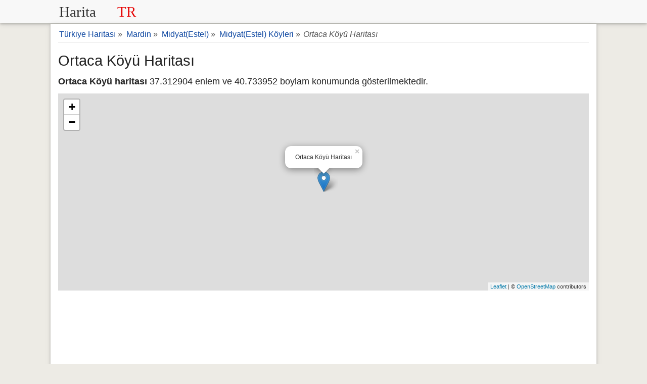

--- FILE ---
content_type: text/html; charset=UTF-8
request_url: https://www.haritatr.com/ortaca-koyu-haritasi-m82ff
body_size: 6781
content:
<!doctype html>
<html lang="tr">
<head>
<meta charset="utf-8" />
<meta name="viewport" content="width=device-width, initial-scale=1.0" />
<link rel="shortcut icon" type="image/png" href="/favicon.png" />
<style>header,main{box-shadow:0 2px 4px 0 rgba(0,0,0,.16),0 2px 10px 0 rgba(0,0,0,.12)}.row:after,header svg,label,header,main,footer{display:block}main,select{background-color:#fff}.button,footer{text-align:center}*{box-sizing:border-box;margin:0;padding:0}html{font-family:sans-serif;font-size:18px;overflow-y:scroll}body{line-height:1.6;font-weight:400;background-color:#EDEBE5;color:#222}.row:after{content:"";clear:both}[class*=col-]{padding:5px;float:left;width:100%}.col-6{padding:5px}h1,h2,h3,h4,h5,h6{font-weight:400;line-height:1.5;margin:15px 0 5px 0}h1{font-size:1.6em}h2{font-size:1.5em}h3{font-size:1.4em}h4,h5{font-size:1.3em}a,a:visited{color:#0d47a1;text-decoration:none}a:hover{color:#111}p{margin:5px 0 10px}ul{padding-left:20px;list-style-type:square}li a{padding:12px 5px;line-height:36px}header{background-color:#f8f8f8;z-index:1;-webkit-font-smoothing:antialiased;margin-bottom:1px}header .row,main{max-width:1080px;margin:0 auto}form,label{margin:5px 0}main{padding:1px 15px 40px;min-height:500px;border-bottom:0}footer{background-color:#424242;border-top:1px solid #ddd;font-size:90%;padding:20px 0;color:#e0e0e0}.button,select{font-size:100%}footer a,footer a:visited{color:#eaeaea}footer a:hover{color:#ddd}footer ul{padding-left:0}label.noblock{padding:2px 12px}fieldset{border:0}form{padding:0;display:initial}.button,.list-horizontal li,select{display:inline-block}form .col-6{padding:5px}select{height:2.25em}input,select,textarea{padding:.5em .6em;margin-right:5px;border:1px solid #ccc;box-shadow:inset 0 1px 3px #ddd;border-radius:4px;display:inline-block;font-size:100%;-webkit-box-sizing:border-box;-moz-box-sizing:border-box}legend{font-weight:600;border-bottom:1px dashed #ccc}pre{background-color:#f7f7f7;overflow:auto;font-family:monospace;padding:10px}.button{letter-spacing:1px;border:0;line-height:normal;white-space:nowrap;vertical-align:baseline;cursor:pointer;padding:.5em 1em;margin:5px 0;color:#fff;background-color:#E45510;border-radius:2px}.button:focus,.button:hover{opacity:.9}.button:focus{outline:0}.button-small{font-size:90%}.share-on-twitter{background:#166277}.share-on-facebook{background:#3B5997}.share-on-googleplus{background:#D64937}.sosyal .button{font-size:80%;border-radius:0;padding:8px 6px;color:#fff;margin-right:4px;text-shadow:0 1px 2px #333}.sosyal{margin:5px 0}table{margin-bottom:21px;border-collapse:collapse;border:1px solid #ddd;width:95%}th{background-color:#EAE4D0}td,th{padding:8px 5px;text-align:left}tr{border-bottom:1px solid #ddd}tr:nth-child(odd){background-color:#fff}tr:nth-child(even){background-color:#f7f7f7}.bg-gray,.bgrs,.form{background-color:#f8f8f8}.form{margin:1px 0;padding:5px 10px}.list-horizontal,.list-vertical{list-style-type:none}.list-horizontal li a{padding:2px}.list-vertical li{width:100%;border-bottom:1px dotted #333}.list-vertical li a{display:block;padding:2px 0}#breadcrumb div,.noblock{display:inline-block}.list-horizontal li a:before,.list-vertical li a:before{content:"\00bb";padding-right:5px;color:#bbb}#breadcrumb{min-height:27px;font-size:.875em;padding:5px 0 1px;color:#555;border-bottom:1px solid #ddd}#breadcrumb div{margin:2px}.center{text-align:center}.rounded{border-radius:4px;-webkit-border-radius:4px}.margin10{margin:10px 0}.saga{text-align:right}.full-width{width:100%}.bgrs{padding:5px}.golge{box-shadow:0 2px 4px 0 rgba(0,0,0,.16),0 2px 10px 0 rgba(0,0,0,.12)}.margin20{margin:20px 0}.margin10a{display:block;margin:10px auto}time,ul .date{color:#555;font-size:85%;display:block}.beyazbg{background-color:#fff;margin-bottom:20px}.reklamalani{text-align:center;margin:10px 0}.toggle{display:none;width:40px;height:40px;cursor:pointer;left:6px;top:12px;position:absolute}.toggle:after{content:'';display:block;width:27px;height:3px;background:#777;margin:5px;box-shadow:0 8px 0 #777,0 16px 0 #777}.cd-top{overflow:hidden;display:inline-block;height:40px;width:40px;position:fixed;bottom:40px;right:10px;z-index:10;font-size:36px;line-height:55px;color:#fff;background-color:rgba(125,125,125,.5);visibility:hidden;opacity:0;border-radius:4px;-webkit-border-radius:4px;-webkit-transition:opacity .3s 0s,visibility 0s .3s;-moz-transition:opacity .3s 0s,visibility 0s .3s;transition:opacity .3s 0s,visibility 0s .3s}.cd-top:hover{opacity:1;color:#eee}.cd-is-visible{visibility:visible;opacity:1}.yarimliste{font-size:14px;columns:2;-webkit-columns:2;-moz-columns:2}.besliliste{columns:5;-webkit-columns:5;-moz-columns:5}.dortluliste{columns:4;-webkit-columns:4;-moz-columns:4}.ucluliste{columns:3;-webkit-columns:3;-moz-columns:3}.ikililiste{columns:2;-webkit-columns:2;-moz-columns:2}.besliliste,.dortluliste,.ikililiste,.ucluliste{padding:10px;list-style-position:inside}@media (max-width:480px){#map{height:270px !important}.bgrs,.form{margin:1px 0}.m2{width:50%}.m2 input{width:98%}html{font-size:16px}main,.yorumd{padding:5px}[class*=col-]{padding:1px}header{text-align:center;height:2em}header .saga{display:none}.form{padding:5px}header svg{display:inline-block;height:30px}.sosyal{display:block}h1,h2,h3,h4,h5,h6{line-height:1.4;margin:10px 0 5px 0}h1{font-size:1.4em}h2{font-size:1.3em}h3,h4,h5{font-size:1.2em}td,th{padding:4px 3px}.cd-top{right:5px;bottom:5px}input,select,textarea{margin-bottom:3px;margin-right:0}.button{padding:.5em}#harita,#haritatr{border:0!important;max-height:320px}.besliliste,.dortluliste,.ucluliste{columns:2;-webkit-columns:2;-moz-columns:2}.ikililiste{columns:1;-webkit-columns:1;-moz-columns:1}}@media only screen and (min-width:768px){.col-6{width:50%}}@media print{body{background-color:#fff;color:#111}.content{box-shadow:none;padding:1px}#breadcrumb,.reklamalani,.sosyal{display:none}tr{border-bottom:1px solid #ccc}h1,h2,h3,h4,h5{text-align:left;font-weight:700}}
#map{height:390px} #yorummesaj{background-color:#eef5b0;padding:10px}.yorumlar{padding:1px}.yorumd{background-color:#fffee4;overflow:auto;border-radius:2px;padding:10px;margin:5px 0;border:1px solid #ddd}.yorumy{font-weight:600}.yorumd .date{color:#555;font-size:85%;float:right}.yorumd p{border-top:1px dashed #ccc;clear:left}.yorumlar form{display:block;margin:15px 0;background-color:#f7f6f5;padding:10px;border:1px solid #ddd}.yorumlar legend{font-style:italic;color:#777}.cse-branding-bottom,.cse-branding-right{margin:0;padding:0;zoom:1}.cse-branding-bottom:after,.cse-branding-right:after{content:".";display:block;height:0;clear:both;visibility:hidden}.cse-branding-text{font:10px Arial}.cse-branding-form form{margin-bottom:0;padding-bottom:0}.cse-branding-bottom .cse-branding-logo,.cse-branding-bottom .cse-branding-text{display:block;float:left}.cse-branding-bottom .cse-branding-form{margin-bottom:3px}.cse-branding-bottom .cse-branding-logo{padding:0}.cse-branding-bottom .cse-branding-text{padding-top:4px}.cse-branding-right .cse-branding-form{float:left;margin-right:4px}.cse-branding-right .cse-branding-logo,.cse-branding-right .cse-branding-text{margin-left:4px}.cse-branding-right .cse-branding-logo{padding:0}.cse-branding-right .cse-branding-text{margin-top:-4px}</style>
<!-- Global site tag (gtag.js) - Google Analytics -->
<script async src="https://www.googletagmanager.com/gtag/js?id=UA-129377267-1"></script>
<script>
  window.dataLayer = window.dataLayer || [];
  function gtag(){dataLayer.push(arguments);}
  gtag('js', new Date());
  gtag('config', 'UA-129377267-1');
</script>
    <script data-ad-client="ca-pub-9305950582188072" async src="https://pagead2.googlesyndication.com/pagead/js/adsbygoogle.js"></script>

<title>Ortaca Köyü Haritası Midyat(Estel) Mardin</title>
<meta name="Description" content="Ortaca Köyü haritası ve uydu görüntüleri, Ortaca Köyü nerede ve hangi ilçeye bağlı olduğunu öğrenin. Mahalle haritası, Midyat(Estel), Mardin." />
<link rel="stylesheet" href="https://unpkg.com/leaflet@1.7.1/dist/leaflet.css"
      integrity="sha512-xodZBNTC5n17Xt2atTPuE1HxjVMSvLVW9ocqUKLsCC5CXdbqCmblAshOMAS6/keqq/sMZMZ19scR4PsZChSR7A=="
      crossorigin=""/>
</head>
<body>
<header>
<div class="row">
<div class="col-6">
<a href="/" title="Türkiye Haritası"><svg version="1.1" xmlns="http://www.w3.org/2000/svg" xmlns:xlink="http://www.w3.org/1999/xlink" x="0" y="0" width="172" height="36" viewBox="0, 0, 200, 44"><g id="Layer_1" transform="translate(-79, -191.5)"><text transform="matrix(1, 0, 0, 1, 182.414, 213.5)"><tspan x="-94.414" y="12" font-family="Courier-Bold" font-size="36" kerning="2" fill="#303030">Harita</tspan><tspan x="47.207" y="12" font-family="Courier-Bold" font-size="36" kerning="2" fill="#E60000">TR</tspan></text></g></svg></a>
</div>
<div class="col-6 saga">

</div>
</div>
</header><main>
<div id="breadcrumb">
<div itemscope itemtype="http://data-vocabulary.org/Breadcrumb">
<a href="/" title="Türkiye Haritası" itemprop="url"><span itemprop="title">Türkiye Haritası</span></a> &raquo;
</div>
<div itemscope itemtype="http://data-vocabulary.org/Breadcrumb">
<a href="/mardin-haritasi-s2f" itemprop="url" title="Mardin Haritası"><span itemprop="title">Mardin</span></a> &raquo;
</div>
<div itemscope itemtype="http://data-vocabulary.org/Breadcrumb">
<a href="/midyat-estel-haritasi-i286" itemprop="url" title="Midyat(Estel) Haritası"><span itemprop="title">Midyat(Estel)</span></a> &raquo;
</div>
<div itemscope itemtype="http://data-vocabulary.org/Breadcrumb">
<a href="/koyler-haritasi-eb7e" itemprop="url" title="Midyat(Estel) Köyleri Haritası"><span itemprop="title">Midyat(Estel) Köyleri</span></a> &raquo;
</div>
<em>Ortaca Köyü Haritası</em>
</div>
<h1>Ortaca Köyü Haritası</h1>
<p><strong>Ortaca Köyü haritası</strong> 37.312904 enlem ve 40.733952 boylam konumunda gösterilmektedir.</p>
    <div id="map"></div>
  <div class="reklamalani">
    <script async src="https://pagead2.googlesyndication.com/pagead/js/adsbygoogle.js"></script>
    <!-- haritaTR2021 -->
    <ins class="adsbygoogle"
         style="display:block"
         data-ad-client="ca-pub-9305950582188072"
         data-ad-slot="1483954947"
         data-ad-format="auto"
         data-full-width-responsive="true"></ins>
    <script>
        (adsbygoogle = window.adsbygoogle || []).push({});
    </script>
</div>
<h2>Ortaca Köyü Nerede ve Hangi İlçeye Bağlı?</h2>
<p><strong>Ortaca Köyü</strong> Mardin ilinde yer almakta olup, Midyat(Estel) Köyleri semtinde bulunan Ortaca Köyü Midyat(Estel) ilçesine bağlıdır.<em>Ortaca Köyü haritası</em> konumu ise 37° 18' 46.4544'' Kuzey ve 40° 44' 2.2272'' Doğu gps koordinatlarıdır.
<strong>Ortaca Köyü</strong> bağlı olduğu Midyat(Estel) ilçe merkezine 55 kilometre mesafe uzaklıktadır.
Ortaca Köyü Mardin şehir merkezine mesafesi ise yaklaşık 0 kilometredir.</p>
<div class="sosyal">
<a href="https://www.facebook.com/sharer/sharer.php?u=https%3A%2F%2Fwww.haritatr.com%2Fortaca-koyu-haritasi-m82ff" rel="noopener" target="_blank" class="button share-on-facebook" title="Facebook ile Paylaş">Facebook</a>
<a href="https://twitter.com/intent/tweet?url=https%3A%2F%2Fwww.haritatr.com%2Fortaca-koyu-haritasi-m82ff&amp;via=Harita_TR" rel="noopener" target="_blank" class="button share-on-twitter" title="Twitter ile Paylaş">Twitter</a>
</div>
<div class="reklamalani">
<script async src="https://pagead2.googlesyndication.com/pagead/js/adsbygoogle.js"></script>
<!-- haritatr -->
<ins class="adsbygoogle"
     style="display:block"
     data-ad-client="ca-pub-9305950582188072"
     data-ad-slot="2895783894"
     data-ad-format="auto"
     data-full-width-responsive="true"></ins>
<script>
     (adsbygoogle = window.adsbygoogle || []).push({});
</script>
</div>
<h3>Ortaca Köyü Haritası Yakınında Bulunan Yerler</h3><p><em>Ortaca Köyü</em> çevresinde bulunan çeşitli yerler ve Ortaca Köyü ile arasındaki mesafeler.</p><table><tr><th>Yer</th><th>Mesafe</th></tr><tr><td><a href="https://www.haritatr.com/harita/Mardin-Kalesi/27425" title="Mardin Kalesi Haritası">Mardin Kalesi</a></td><td>0.7 km</td></tr><tr><td><a href="https://www.haritatr.com/harita/Aynysich/76542" title="Aynysich Haritası">Aynysich</a></td><td>0.8 km</td></tr><tr><td><a href="https://www.haritatr.com/harita/Yalim/27379" title="Yalım Haritası">Yalım</a></td><td>1.2 km</td></tr><tr><td><a href="https://www.haritatr.com/harita/Ciftlikkoy/63081" title="Çiftlikköy Haritası">Çiftlikköy</a></td><td>3 km</td></tr><tr><td><a href="https://www.haritatr.com/harita/Acar/27426" title="Acar Haritası">Acar</a></td><td>2.8 km</td></tr><tr><td><a href="https://www.haritatr.com/harita/Mardin-Istasyonu/9045" title="Mardin İstasyonu Haritası">Mardin İstasyonu</a></td><td>3.9 km</td></tr><tr><td><a href="https://www.haritatr.com/harita/Bakirkiribahceleri/27377" title="Bakırkırıbahçeleri Haritası">Bakırkırıbahçeleri</a></td><td>4.9 km</td></tr><tr><td><a href="https://www.haritatr.com/harita/Avcilar/62978" title="Avcılar Haritası">Avcılar</a></td><td>4.2 km</td></tr><tr><td><a href="https://www.haritatr.com/harita/Cile-Magaralari/77535" title="Çile Mağaraları Haritası">Çile Mağaraları</a></td><td>4.6 km</td></tr><tr><td><a href="https://www.haritatr.com/harita/Deyrulzafaran-Manastiri/28021" title="Deyrulzafaran Manastirı Haritası">Deyrulzafaran Manastirı</a></td><td>4.4 km</td></tr><tr><td><a href="https://www.haritatr.com/harita/Sady-Zyunnar/56980" title="Sady Zyunnar Haritası">Sady Zyunnar</a></td><td>4.8 km</td></tr><tr><td><a href="https://www.haritatr.com/harita/Golikadramo/36831" title="Golikadramo Haritası">Golikadramo</a></td><td>4.7 km</td></tr><tr><td><a href="https://www.haritatr.com/harita/Mardinbahceleri/27695" title="Mardinbahçeleri Haritası">Mardinbahçeleri</a></td><td>7.2 km</td></tr><tr><td><a href="https://www.haritatr.com/harita/Amare-Harabesi/27727" title="Amare Harabesi Haritası">Amare Harabesi</a></td><td>5.3 km</td></tr><tr><td><a href="https://www.haritatr.com/harita/Dirisafran/76445" title="Dirisafran Haritası">Dirisafran</a></td><td>5.3 km</td></tr><tr><td><a href="https://www.haritatr.com/harita/Nehruk/63313" title="Nehrük Haritası">Nehrük</a></td><td>5.2 km</td></tr><tr><td><a href="https://www.haritatr.com/harita/Dirimuallak/76008" title="Dirimuallak Haritası">Dirimuallak</a></td><td>5.8 km</td></tr><tr><td><a href="https://www.haritatr.com/harita/Guclu-Tepe/27393" title="Güçlü Tepe Haritası">Güçlü Tepe</a></td><td>8.1 km</td></tr><tr><td><a href="https://www.haritatr.com/harita/Olum-Tepe/27427" title="Ölüm Tepe Haritası">Ölüm Tepe</a></td><td>6.9 km</td></tr><tr><td><a href="https://www.haritatr.com/harita/Urochishche-Dyuzek/36332" title="Urochishche Dyuzek Haritası">Urochishche Dyuzek</a></td><td>5.7 km</td></tr></table><div class="yorumlar" id="yorumlar">
<form id="frmyorum">
<fieldset><legend>Yorum veya Bilgi Paylaşın</legend>
<label for="yorumadsoyad">Ad Soyad</label>
<input id="yorumadsoyad" name="yorumadsoyad" type="text" maxlength="150" placeholder="Ad Soyad" required />
<label for="yorumtxt">Yorumunuz</label>
<textarea id="yorumtxt" name="yorumtxt" class="full-width" placeholder="Yorumunuz" rows="5" required></textarea>
<button type="submit" class="button" id="yorumgonder">Gönder</button>
</fieldset>
</form>
<div id="yorummesaj" class="shadow"></div>
</div>
<script>var yid = 'mah82ff';
function pscm(e){e.preventDefault&&e.preventDefault();var t=document.getElementById("yorumadsoyad").value,n=document.getElementById("yorumtxt").value;if(n.length>2048)return alert("Yormunuz çok uzun!."),!1;var m=new XMLHttpRequest,o="yorumadsoyad="+encodeURIComponent(t)+"&yid="+encodeURIComponent(yid)+"&yorumtxt="+encodeURIComponent(n);return m.open("POST","/_yrme",!0),m.setRequestHeader("Content-type","application/x-www-form-urlencoded"),m.onreadystatechange=function(){4===m.readyState&&200===m.status?(document.getElementById("yorummesaj").innerHTML="&#10003; Yorumunuz kaydedildi. Onaylandıktan sonra yayınlacaktır. Teşekkür ederiz.",document.getElementById("yorumadsoyad").value="",document.getElementById("yorumtxt").value=""):document.getElementById("yorummesaj").innerHTML="Bir hata meydana geldi.",document.getElementById("yorummesaj").style.visibility="visible"},m.send(o),!1}document.getElementById("yorummesaj").style.visibility="hidden";var frmyorum=document.getElementById("frmyorum");frmyorum.attachEvent?frmyorum.attachEvent("submit",pscm):frmyorum.addEventListener("submit",pscm);</script>
</main>
<footer><p>&copy; 2011-2026 www.HaritaTR.com</p>
<ul class="list-horizontal">
<li><a href="/iletisim" title="iletişim">İletişim</a></li>
<li><a href="/gizlilik.php" title="Kullanım Koşulları">Kullanım Koşulları</a></li>
<li><a href="/yardim.php" title="Yardım">Yardım</a></li>
<li><a href="https://twitter.com/Harita_TR" title="Harita TR Twitter Sayfası" rel="noopener" target="_blank">@Harita_TR</a></li>
</ul>
<small>Sitemizde haritada gösterilen yerlerin doğrulu garanti edilmemektedir, bilgi amaçlı gösterilmektedir.</small>
<a href="javascript:void(0)" onclick="gotop();" title="Yukarı Çık" class="cd-top" id="cd-top">&#8963;</a>
</footer>
<script>
var head=document.getElementsByTagName("head")[0],insertBefore=head.insertBefore;head.insertBefore=function(e,o){e.href&&0===e.href.indexOf("https://fonts.googleapis.com/css?family=Roboto")||insertBefore.call(head,e,o)};
function gotop(){return document.body.scrollTop=document.documentElement.scrollTop=0,!1}window.onscroll=function(){var o=document.getElementsByTagName("body")[0].scrollTop;o>=100?document.getElementById("cd-top").className="cd-top cd-is-visible":document.getElementById("cd-top").className="cd-top"};
</script><script src="https://unpkg.com/leaflet@1.7.1/dist/leaflet.js"
        integrity="sha512-XQoYMqMTK8LvdxXYG3nZ448hOEQiglfqkJs1NOQV44cWnUrBc8PkAOcXy20w0vlaXaVUearIOBhiXZ5V3ynxwA=="
        crossorigin=""></script>
<script>
    let map = L.map('map').setView([37.312904,40.733952], 15);

    L.tileLayer('https://{s}.tile.openstreetmap.org/{z}/{x}/{y}.png', {
        attribution: '&copy; <a href="https://www.openstreetmap.org/copyright">OpenStreetMap</a> contributors'
    }).addTo(map);

    L.marker([37.312904,40.733952]).addTo(map)
        .bindPopup('Ortaca Köyü Haritası')
        .openPopup();
</script>
</body>
</html>

--- FILE ---
content_type: text/html; charset=utf-8
request_url: https://www.google.com/recaptcha/api2/aframe
body_size: 266
content:
<!DOCTYPE HTML><html><head><meta http-equiv="content-type" content="text/html; charset=UTF-8"></head><body><script nonce="smPn3ajV3KtrobMqvOdZ5g">/** Anti-fraud and anti-abuse applications only. See google.com/recaptcha */ try{var clients={'sodar':'https://pagead2.googlesyndication.com/pagead/sodar?'};window.addEventListener("message",function(a){try{if(a.source===window.parent){var b=JSON.parse(a.data);var c=clients[b['id']];if(c){var d=document.createElement('img');d.src=c+b['params']+'&rc='+(localStorage.getItem("rc::a")?sessionStorage.getItem("rc::b"):"");window.document.body.appendChild(d);sessionStorage.setItem("rc::e",parseInt(sessionStorage.getItem("rc::e")||0)+1);localStorage.setItem("rc::h",'1769565965721');}}}catch(b){}});window.parent.postMessage("_grecaptcha_ready", "*");}catch(b){}</script></body></html>